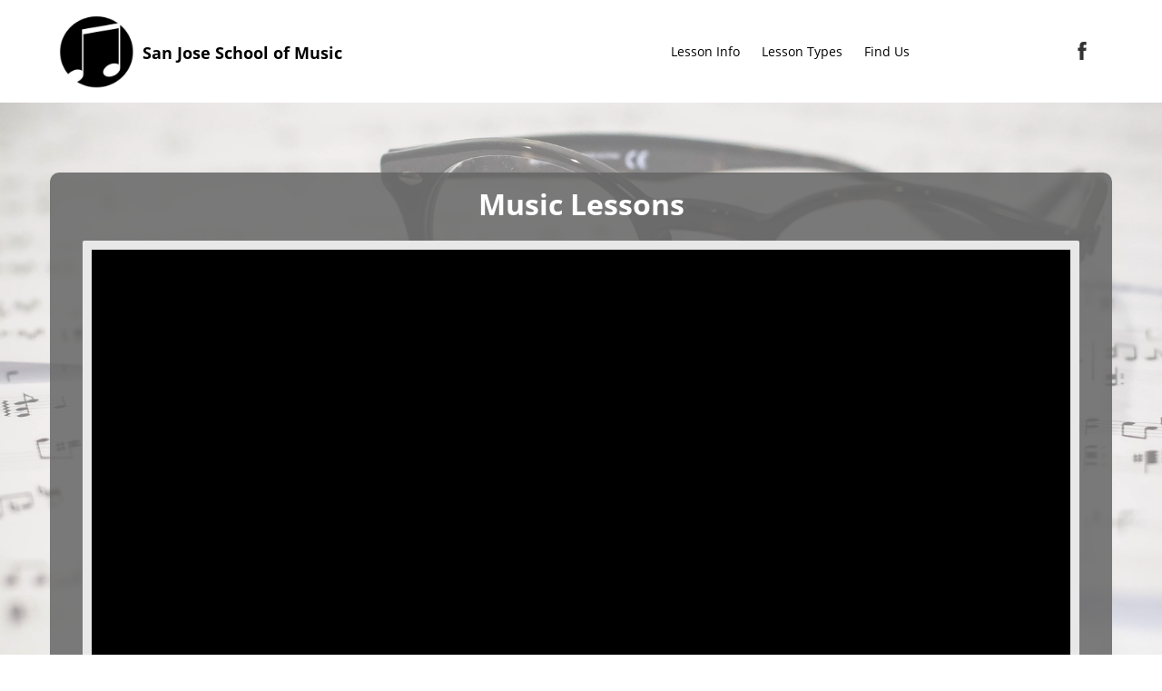

--- FILE ---
content_type: text/html; charset=UTF-8
request_url: https://sanjoseschoolofmusic.com/er34tyhh67
body_size: 32102
content:
<!DOCTYPE html>
<html lang="en">
<head>
	<title>San Jose School Of Music</title>
	<meta http-equiv="Content-Type" content="text/html; charset=utf-8" />
	<link rel="shortcut icon" href="https://my.funnelpages.com/user-data/funnel-fav-icon/5871.png?r=1368750">
	<meta name="description" content="">
	<meta name="format-detection" content="telephone=no">
	<meta name="viewport" content="width=device-width, initial-scale=1, maximum-scale=1, user-scalable=no">
	<meta http-equiv="X-UA-Compatible" content="IE=edge">
    <meta http-equiv="expires" content="86400"/>
            <link rel="canonical" href="https://sanjoseschoolofmusic.com/er34tyhh67">
            <script async src="//232890.tctm.co/t.js"></script><script async src="https://www.googletagmanager.com/gtag/js?id=UA-106339703-1"></script>
<script>
 window.dataLayer = window.dataLayer || [];
 function gtag(){dataLayer.push(arguments);}
 gtag('js', new Date());

 gtag('config', 'UA-106339703-1');
</script>  <!-- Global site tag (gtag.js) - Google Analytics -->
<script async src="https://www.googletagmanager.com/gtag/js?id=UA-160637801-1"></script>
<script>
  window.dataLayer = window.dataLayer || [];
  function gtag(){dataLayer.push(arguments);}
  gtag('js', new Date());

  gtag('config', 'UA-160637801-1');
</script><!-- TrafficFuel PowerPixel -->
<script src ="https://up.pixel.ad/assets/up.js?um=1"></script> <script type="text/javascript"> cntrUpTag.track('cntrData', 'f909901c1a3a57d5'); </script>
<!-- End of TrafficFuel PowerPixel --><meta name="google-site-verification" content="uiwQ14KxZnRSF5t1hMNcDEZpgfEwt8PmDT2S5MsFbqY" /><script>!function(){function e(){var e=((new Date).getTime(),document.createElement("script"));e.type="text/javascript",e.async=!0,e.setAttribute("embed-id","4dc99e92-b2cb-4740-8888-ce16d4588960"),e.src="https://embed.adabundle.com/embed-scripts/4dc99e92-b2cb-4740-8888-ce16d4588960";var t=document.getElementsByTagName("script")[0];t.parentNode.insertBefore(e,t)}var t=window;t.attachEvent?t.attachEvent("onload",e):t.addEventListener("load",e,!1)}();</script>    <!-- Open Graph Data -->
    <meta property="og:title" content="San Jose School of Music | Best Music Teachers in San Jose" />
    <meta property="og:url" content="https://sanjoseschoolofmusic.com/er34tyhh67" />
    <meta property="og:type" content="website" />
    <meta property="og:description" content="Experienced Music Teachers Capable Of Teaching All Levels
DELIVERING RESULTS We find the best music teachers in San Jose... So you don&#039;t have to!"/>
    <meta property="og:image" content="https://my.funnelpages.com//user-data/gallery/423/5f73a7756e11b.jpg" />
    <!-- Twitter Card -->
    <meta name="twitter:card" content="summary">
    <meta name="twitter:title" content="San Jose School of Music | Best Music Teachers in San Jose">
    <meta property="twitter:description" content="Experienced Music Teachers Capable Of Teaching All Levels
DELIVERING RESULTS We find the best music teachers in San Jose... So you don&#039;t have to!">
    <meta name="twitter:card" content="summary_large_image">
    <meta property="twitter:image:src" content="https://my.funnelpages.com//user-data/gallery/423/5f73a7756e11b.jpg">
    <meta property="twitter:image:width" content="1200">    <link href="/assets/vendor/css/dist-26623423D33.css" rel="stylesheet" type="text/css" />
<link href="/assets/css/funnels-public/mobile.css" rel="stylesheet" type="text/css" />
<link href="/assets/deploy/bd4d5896-2026-01-23-1340-1037837208.min.css" rel="stylesheet" type="text/css" />        
    <!-- intl-tel-input v25 (local) -->
    <link rel="stylesheet" href="https://my.funnelpages.com/assets-pb/libs/css/intlTelInput_v25.css?r=1.3588-1485">
    <script src="https://my.funnelpages.com/assets-pb/libs/js/intlTelInput_v25.min.js?r=1.3588-1485"></script>
</head>
<body  style='background-image: url("https://my.funnelpages.com/user-data/gallery/423/5dc234139b752.jpg?r=81363");'>
<div id="mainBlocksWrapper" class="mainBlocksWrapper template-content" style='background-color: rgba(255, 255, 255, 0.75);'>
	<section data-headers="true" class="section block-container top-section bSectionClass1" id="header-block-1" style="padding-top: 0px; padding-bottom: 0px;" data-defaultbg="none" data-textcolor="rgb(0, 0, 0)" data-id="4123359">
    <!-- just for the old gallery to work -->
<!-- end -->
	<div class="blockRowContainer" contenteditable="false">
		<div class="rowColParentWrapper" style="margin: 2px auto;" data-rowalign="center" data-textcolor="rgb(2, 105, 204)" contenteditable="false">
<!-- TOOLBOX CONTROLS START -->
			<div class="row" contenteditable="false">
				<div class="col-sm-4 ElementsColSortable nopaddinglr" contenteditable="false">
					<div class="droppableElementArea brandingElement elements-control" style="padding-right: 0px; padding-left: 0px; margin-top: 0px; margin-bottom: 0px;" data-brandingalign="left" data-id="7431358" contenteditable="false">
						<div class="elementWrapper alignLeft" contenteditable="false">
							<!-- logo image -->
							<div class="logo-image logo-image-control element" style="display: inline-block;" contenteditable="false">
								<img class="cropper-img img-responsive" data-ratio="1" alt="cropper" style="width: 83.25px;" data-imglink="" src="//my.funnelpages.com/user-data/gallery/423/90652-c9d43d8b08c2.jpeg?r=60259">
							</div>
							<!-- h5 for text branding option  -->
							<div class="headline-editor colorPicker h5 branding-text element responsiveFontWrapper cke_show_borders" contenteditable="false" style="min-width: 70px; display: inline-block; color: rgb(0, 0, 0);" aria-label="false" aria-multiline="true" aria-describedby="cke_220"><p style="font-size: 26px; color: rgb(0, 0, 0);" data-font-backup="26" contenteditable="false"><span style="color: rgb(0, 0, 0); font-size: 26px;" data-font-backup="26"><span style="font-size: 26px; color: rgb(0, 0, 0);" data-font-backup="26"><strong data-font-backup="26" style="font-size: 26px;"><span style="font-size: 18px; color: rgb(0, 0, 0);" data-font-backup="18">San Jose School of Music</span></strong></span></span></p></div>
							<!-- img for image branding option -->
							<div class="branding-logo-text hidden" contenteditable="false">
								<a href="">
									<img class="branding-img img-responsive" data-ratio="5" alt="" data-imglink="" src="/assets/images/agency-branding.png">
								</a>
							</div>
						</div>
						<div class="cover-overlay" contenteditable="false"></div>
					</div>
</div>
				<div class="col-sm-6 ElementsColSortable nopaddinglr" contenteditable="false">
					<div class="droppableElementArea instantBlockInner navElement elements-control NavigationElement" style="padding-top: 35px; margin-top: 0px; margin-bottom: 0px;" data-elementalign="center" data-id="3507248" contenteditable="false">
						<div class="elementWrapper" contenteditable="false">
							<div class="menuMainWrapper" contenteditable="false">
								<span class="colorPicker" style="color: rgb(0, 0, 0);">
									<nav class="navbar navbar-default">
										<div class="navbar-header" contenteditable="false">
											<button type="button" class="navbar-toggle collapsed" data-toggle="collapse" data-target=".header-navbar-collapse">
												<span class="sr-only" style="color: rgb(0, 0, 0);">Toggle navigation</span>
												<span class="icon-bar" style="color: rgb(0, 0, 0);"></span>
												<span class="icon-bar" style="color: rgb(0, 0, 0);"></span>
												<span class="icon-bar" style="color: rgb(0, 0, 0);"></span>
											</button>
										</div>
										<div class="nav-element navbar-collapse collapse header-navbar-collapse" contenteditable="false">
										<div class="header-menu-wrapper headline-editor colorPicker" style="color: rgb(0, 0, 0);" contenteditable="false">
											<ul class="menuContainer">
											                                   <li style="background:#fff;" class="element active" contenteditable="false">
<a style="color:#666" class="menuItem" data-linkaction="3" data-linksection="9532442" href="#.new9532442"><div contenteditable="false"> Lesson Info</div></a>
</li>  <li style="background:#fff;" class="element active" contenteditable="false">
<a style="color:#666" class="menuItem" data-linkaction="3" data-linksection="5622535" href="#.new5622535"><div contenteditable="false"> Lesson Types</div></a>
</li>  <li style="background:#fff;" class="element active" contenteditable="false">
<a style="color:#666" class="menuItem" data-linkaction="3" data-linksection="2274938" href="#.new2274938"><div contenteditable="false">  Find Us</div></a>
</li> </ul>
										</div>
									</div>
									</nav>
								</span>
							</div>
						</div>
					</div>
</div>
				<div class="col-sm-2 ElementsColSortable nopaddinglr" contenteditable="false">
					<div class="droppableElementArea socialElement elements-control" style="padding-top: 35px; margin-top: 0px; margin-bottom: 0px;" data-elementalign="right" data-id="6802535" contenteditable="false">
						<div class="elementWrapper" contenteditable="false">
							<div class="SocialWrapper" contenteditable="false">
								<ul>
									<li class="socialLink">
										<a class="fbmenuLink" href="https://www.facebook.com/SJSchoolofMusic/">
											<img class="fbIcon" src="//my.funnelpages.com/assets-pb/images/fb-icon.png">
											</a>
									</li>
									<li class="socialLink" style="display: none;">
										<a class="twmenuLink" href="#">
											<img class="twIcon" src="//my.funnelpages.com/assets-pb/images/tw-icon.png">
											</a>
									</li>
									<li class="socialLink" style="display: none;">
										<a class="gpmenuLink" href="#">
											<img class="gpIcon" src="//my.funnelpages.com/assets-pb/images/gp-icon.png">
											</a>
									</li>
									<li class="socialLink" style="display: none;">
										<a class="limenuLink" href="#">
											<img class="liIcon" src="//my.funnelpages.com/assets-pb/images/li-icon.png">
											</a>
									</li>
									<li class="socialLink" style="display:none;">
										<a class="pimenuLink" href="#">
											<img class="piIcon" src="//my.funnelpages.com/assets-pb/images/pi-icon.png">
											</a>
									</li>
									<li class="socialLink" style="display:none;">
										<a class="utmenuLink" href="#">
											<img class="ytIcon" src="//my.funnelpages.com/assets-pb/images/yt-icon.png">
											</a>
									</li>
									<li class="socialLink" style="display:none;">
										<a class="inmenuLink" href="#">
											<img class="inIcon" src="//my.funnelpages.com/assets-pb/images/in-icon.png">
											</a>
									</li>
								</ul>
							</div>
						</div>
						<div class="cover-overlay" contenteditable="false"></div>
					</div>
				</div>
			</div>
			<div class="cover-overlay" contenteditable="false"></div>
</div>
	</div>
	<div class="cover-overlay section-overlay" style="background: rgb(255, 255, 255);" contenteditable="false"></div>
</section><section class="section block-container empty-content bSectionClass2" style="padding-top: 50px; padding-bottom: 50px; background-attachment: fixed; background-position: center top; background-image: url(&quot;//my.funnelpages.com/user-data/gallery/423/5dc2351c679ec.jpg?r=85926&quot;);" data-defaultbg="none" data-padup="50" data-paddown="50" id="bSectionClass10432257" data-id="6224407" data-bgposition="2">
	<!-- just for the old gallery to work -->
	<!-- end -->
	<div class="blockRowContainer" contenteditable="false">
		<div class="rowColParentWrapper ui-droppable alignLeft Full-blockSize" data-rowalign="left" style="margin: 22px auto 21px 356.5px; padding: 9px 18px; border-color: rgb(0, 0, 0); border-width: 0px; border-radius: 10px; border-style: solid;" data-blocksize="Full" data-padup="9" data-paddown="9" data-bordercorner="10" data-bordersize="0" data-padlr="18" data-marginup="22" data-margindown="21" contenteditable="false">
			<!-- 1 row 1 col -->
			<div class="row" contenteditable="false">
				<div class="col-sm-12 ElementsColSortable nopaddinglr" contenteditable="false">
<div class="droppableElementArea elements-control" style="" data-textcolor="rgb(108, 11, 8)" data-id="1849038" contenteditable="false">
					<div class="elementWrapper" contenteditable="false">
						<div class="textElem colorPicker responsiveFontWrapper cke_show_borders" aria-label="false" contenteditable="false" style="color: rgb(108, 11, 8);" aria-multiline="true" aria-describedby="cke_262"><h2 style="font-size: 16px;" data-font-backup="16"><font color="#ffffff" data-font-backup="16" style="font-size: 16px;"><span style="font-size: 32px;" data-font-backup="32"><b data-font-backup="32" style="font-size: 32px;">Music Lessons</b></span></font></h2></div>
					</div>
				</div>
<div class="droppableElementArea vidElement  elements-control" data-id="6581506" style="" contenteditable="false">
	<div class="elementWrapper" contenteditable="false">
		<div class="elementVideoHolder" contenteditable="false">
			<div class="videoPlaceHolder grey" data-videotype="youtube" data-customwidth="0" data-skin="grey" data-vtype="youtube" data-vidurl="https://www.youtube.com/watch?v=nrVEPrwvnQA" data-autoplay="false" style="width: 100%;" contenteditable="false">
				<div class="embed-responsive embed-responsive-16by9" contenteditable="false">
					<iframe class="embed-responsive-item" src="https://www.youtube.com/embed/nrVEPrwvnQA?rel=0"></iframe>
					<div style="display:none;" class="customEmbedCode" contenteditable="false"></div>
				</div>
			</div>
		</div>
	</div>
	<div class="cover-overlay" contenteditable="false"></div>
<span data-videlementid="89163" style="display:none;"></span><span data-videlementid="140686" style="display:none;"></span>
</div>
<div class="droppableElementArea btnElement  elements-control" style="padding-left: 15px; padding-right: 15px;" data-btnbackgroundcolor="rgb(255, 153, 0)" data-actiontype="0" data-parent="0" data-name="click to call main top (music lessons)" data-href="#5c6dc09399f9d" data-hrefvalue="5c6dc09399f9d" data-id="7245611" data-optinactiontype="5" contenteditable="false">
					<div class="elementWrapper" contenteditable="false">
						<div class="btnControls radius8px" data-btnbackgroundcolor="rgb(255, 153, 0)" style="background: linear-gradient(rgb(255, 153, 0) 0%, rgb(204, 122, 0) 100%); box-shadow: rgb(179, 107, 0) 0px 3px 0px 0px; border-radius: 5px;" contenteditable="false">
							<p class="headline-editor responsiveFontWrapper cke_show_borders" tabindex="0" aria-label="false" contenteditable="false" aria-multiline="true" aria-describedby="cke_694"><span style="font-size: 28px;" data-font-backup="28"><b data-font-backup="28" style="font-size: 28px;">CONTACT US TODAY</b></span></p>
						</div>
					</div>
					<div class="cover-overlay" style="border-radius: 10px;" contenteditable="false"></div>
					<span class="buttonControlId" data-button-id="2" style="display:none;"></span><div class="buttonModalsSettingsHolder" style="display:none;" data-id="old-config-6691942983" contenteditable="false">{"name":"click to call main top (music lessons)","action_type":"0","optin_action_type":"5","form_redirect_type":"0","form_redirect_funnel_url":"5c6dc093a2a8a","form_redirect_custom_url":"","order_form_settings":{"containers":[{"id":"personal-info-wrapper","visible":true,"label":{"id":"of-personal-title","visible":true},"fields":[{"id":"of-full-name","setting":false,"placeholder":"Full Name"},{"id":"of-field-email","setting":false,"placeholder":"Email Address"},{"id":"of-phone-number","setting":true,"visible":false,"require":true,"placeholder":"Enter Your Mobile Phone","additional":{"sms_permission":0}},{"id":"of-gdpr-optin-approval","label":"I Accept To Receive Additional Info","placeholder":"","icon":"fa-mobile","required":0,"visible":0,"system":1,"additional":{"gdpr_optin_approval":"1"}}]},{"id":"shipping-information-wrapper","visible":false,"label":{"id":"of-shipping-title","visible":true},"fields":[{"id":"of-shipping-address","setting":false,"placeholder":"Address"},{"id":"of-shipping-city","setting":false,"placeholder":"City"},{"id":"of-shipping-state","setting":false,"placeholder":"State"},{"id":"of-shipping-zipcode","setting":false,"placeholder":"Postal Code"}]},{"id":"credit-card-wrapper","visible":true,"label":{"id":"of-ccard-title","visible":true},"fields":[{"id":"of-ccard-number","setting":false,"placeholder":"Credit Card Number"},{"id":"of-ccard-cvc","setting":false,"placeholder":"CVC"}]},{"id":"profit-bump-wrapper","visible":true,"otoBgColor":"rgba(219,229,239,1)","otoBorderColor":"rgba(38,71,102,1)","otoTitleBgColor":"rgba(45,78,108,1)","otoArrowsColor":"rgba(255,177,58,1)","fields":[]},{"id":"order-summary-wrapper","visible":true,"orderDynamicBgColor":"rgba(242,242,242,1)","orderDynamicTexColor":"rgba(51,51,51,1)","fields":[]}]},"optin_type":{"fields":[{"name":"first_name","label":"First Name","placeholder":"Enter Your Full Name","icon":"fa-user","required":0,"visible":1,"system":1,"additional":{}},{"name":"last_name","label":"Last Name","placeholder":"Enter Your Full Name","icon":"fa-user","required":0,"visible":1,"system":1,"additional":{}},{"name":"email","label":"Email","placeholder":"Enter Your Email","icon":"fa-envelope","required":1,"visible":1,"system":1,"additional":{}},{"name":"mobile_phone","label":"Mobile Phone","placeholder":"Enter Your Mobile Phone","icon":"fa-mobile","required":1,"visible":1,"system":1,"additional":{"sms_permission":0}},{"name":"captcha","label":"Captcha","placeholder":"","icon":"","required":1,"visible":0,"system":1,"additional":{}},{"name":"gdpr_optin_approval","label":"SSBBY2NlcHQgVG8gUmVjZWl2ZSBBZGRpdGlvbmFsIEluZm8=","placeholder":"","icon":"fa-mobile","required":0,"visible":1,"system":1,"additional":{"gdpr_optin_approval":"1"}}],"customFields":[],"design":{"form_background_color":"rgb(245, 245, 245)","field_stroke":{"size":"1","color":"rgb(220, 220, 220)"},"field_icons":1,"button_color":"rgb(255, 153, 0)","button_stroke":{"size":"0","color":"rgba(255, 255, 255, 0.2)"}}},"redirect_type":{"url":"","target":0},"next_step":{"value":"5c6dc093a2a8a"},"click_to_email":{"value":""},"click_to_call":{"value":""},"jump_to_block":{},"content":{"header_text":"QXJlIHlvdSByZWFkeSB0byBnZXQgc3RhcnRlZCB3aXRoIHlvdXIgbXVzaWMgbGVzc29ucz8=","content_text":"[base64]","button_text":"PHN0cm9uZz5TVUJNSVQgSU5GT1JNQVRJT048L3N0cm9uZz4=","spam_text":"PHNwYW4gc3R5bGU9ImxpbmUtaGVpZ2h0OjEuMmVtOyI+V2UgaGF0ZSBTUEFNIGFuZCBwcm9taXNlIHRvIGtlZXAgeW91ciBlbWFpbCBhZGRyZXNzIHNhZmU8L3NwYW4+","sms_text":"UmVjZWl2ZSBTTVMgVGV4dCBVcGRhdGVzIC0gPHNwYW4+b3B0aW9uYWw8L3NwYW4+","sms_text2":"SSBBY2NlcHQgVG8gUmVjZWl2ZSBBZGRpdGlvbmFsIEluZm8="},"email_confirmation":{"enable":1,"subject":"U2FuIEpvc2UgU2Nob29sIG9mIE11c2ljIC0gQ29uZmlybWF0aW9u","message":"[base64]"},"integrations":{"name":"click to call main top (music lessons)"},"automation_enable":0}</div>
</div>
				</div>
			</div>
			<div class="cover-overlay" style="background: rgba(102, 102, 102, 0.85); border-radius: 10px;" contenteditable="false"></div>
</div>
</div>
	<div class="cover-overlay" style="background: rgba(255, 255, 255, 0.5);" contenteditable="false"></div>
</section><section class="section block-container empty-content bSectionClass2" style="background-attachment: fixed; background-position: center top;" data-id="9532442" id="bSectionClass3" data-defaultbg="none" data-bgposition="2">
		<!-- just for the old gallery to work -->
<!-- end -->
		<div class="blockRowContainer" contenteditable="false">
		<div class="rowColParentWrapper" data-rowalign="center" style="margin-right: auto; margin-left: auto;" contenteditable="false">
	<!-- 1 row 1 col -->
	<div class="row" style="display: flex;" contenteditable="false">
		<div class="col-sm-12 ElementsColSortable nopaddinglr" contenteditable="false">
<div class="droppableElementArea elements-control" style="" data-id="3402707" contenteditable="false">
	<div class="elementWrapper" contenteditable="false">
		<div class="textElem colorPicker responsiveFontWrapper cke_show_borders" contenteditable="false" aria-label="false" aria-multiline="true" aria-describedby="cke_304"><div style="text-align: left; font-size: 18px;" data-font-backup="18" contenteditable="false"><h2 style="font-size: 16px;" data-font-backup="16"><span style="font-size:16px;" data-font-backup="16"><span style="line-height: 1.2em; font-size: 16px;" data-font-backup="16"><strong data-font-backup="16" style="font-size: 16px;">What We Believe </strong></span></span></h2><br><div style="font-size: 18px;" data-font-backup="18" contenteditable="false"><span style="line-height: 1.2em; font-size: 18px;" data-font-backup="18">We believe that the best way to learn music is with one-on-one, private instruction. Each lesson is tailored individually, for the way the student learns best. We take into account age, experience, personality, and learning style. We teach ages 5 - adult! It's never "too late" to learn how to play music. </span></div><div style="font-size: 18px;" data-font-backup="18" contenteditable="false"><br></div><h2 style="font-size: 16px;" data-font-backup="16"><span style="line-height: 1.2em; font-size: 16px;" data-font-backup="16"><strong data-font-backup="16" style="font-size: 16px;">One-on-one attention </strong></span><br style="font-size: 16px;" data-font-backup="16"><br></h2><div style="font-size: 18px;" data-font-backup="18" contenteditable="false"><span style="line-height: 1.2em; font-size: 18px;" data-font-backup="18">Students in private lessons are able to learn the type of music they personally are most interested in. Our teachers can focus 100% of their attention on that one student to ensure that hand positioning, posture or the understanding of a particular concept are correct. If a student has a particular difficulty in one area, the teacher can work on it without hampering the progress of a class of students and alternatively, if a student is excelling in one area, the teacher can move on. We offer 30 minute and 1 hour lessons. </span></div><div style="font-size: 18px;" data-font-backup="18" contenteditable="false"><br></div><div style="font-size: 18px;" data-font-backup="18" contenteditable="false"><span style="line-height: 1.2em; font-size: 18px;" data-font-backup="18">Our school is equipped to offer music lessons for students of all ages and abilities, from beginners to very advanced students. We offer every style of lessons from classical to jazz and pop. ​ </span><br style="font-size: 18px;" data-font-backup="18"><br style="font-size: 18px;" data-font-backup="18"><br style="font-size: 18px;" data-font-backup="18"><br></div><h1 style="font-size: 16px;" data-font-backup="16"><span style="line-height: 1.2em; font-size: 16px;" data-font-backup="16"><span style="font-size:30px;" data-font-backup="30"><strong data-font-backup="30" style="font-size: 30px;">FREQUENTLY ASKED QUESTIONS </strong></span></span></h1><div style="font-size: 18px;" data-font-backup="18" contenteditable="false"><br></div><div style="font-size: 18px;" data-font-backup="18" contenteditable="false"><br style="font-size: 18px;" data-font-backup="18"><span style="line-height: 1.2em; font-size: 18px;" data-font-backup="18"><strong data-font-backup="18" style="font-size: 18px;">WHAT WILL I LEARN IN MUSIC LESSONS? </strong></span><br style="font-size: 18px;" data-font-backup="18"><br></div><div style="font-size: 18px;" data-font-backup="18" contenteditable="false"><span style="line-height: 1.2em; font-size: 18px;" data-font-backup="18">Our teachers understand that every student is an individual, with personal musical needs and goals. We make it a priority to tailor how we teach and what we teach to your individual needs. </span></div><div style="font-size: 18px;" data-font-backup="18" contenteditable="false"><br></div><div style="font-size: 18px;" data-font-backup="18" contenteditable="false"><span style="line-height: 1.2em; font-size: 18px;" data-font-backup="18">If you enroll here for lessons, your teacher will ask you about your favorite type of music, and set goals to help accomplish whatever musical aspirations you have for yourself or your child. Together, you will develop a plan to achieve your goals! We love beginners, so even if you don't know where to begin, we can help! </span></div><div style="font-size: 18px;" data-font-backup="18" contenteditable="false"><br></div><div style="font-size: 18px;" data-font-backup="18" contenteditable="false"><span style="line-height: 1.2em; font-size: 18px;" data-font-backup="18"><strong data-font-backup="18" style="font-size: 18px;">WHAT STYLES OF MUSIC CAN I LEARN? </strong></span><br style="font-size: 18px;" data-font-backup="18"><br></div><div style="font-size: 18px;" data-font-backup="18" contenteditable="false"><span style="line-height: 1.2em; font-size: 18px;" data-font-backup="18">We teach all styles from rock, pop, jazz, country, worship, blues and classical. We combine the important fundamentals with the music YOU want to play. With all of the teachers at San Jose School of Music, you are sure to find the best match for YOU. </span></div><div style="font-size: 18px;" data-font-backup="18" contenteditable="false"><br></div><div style="font-size: 18px;" data-font-backup="18" contenteditable="false"><span style="line-height: 1.2em; font-size: 18px;" data-font-backup="18"><strong data-font-backup="18" style="font-size: 18px;">ARE YOUR INSTRUCTORS QUALIFIED? </strong></span><br style="font-size: 18px;" data-font-backup="18"><br></div><div style="font-size: 18px;" data-font-backup="18" contenteditable="false"><span style="line-height: 1.2em; font-size: 18px;" data-font-backup="18">Our instructors are highly qualified, all have teaching experience, and most importantly, they have a passion for teaching. Being a musician doesn't automatically make you a teacher--that's why we search for those who are best qualified for mentoring our music students! </span></div><div style="font-size: 18px;" data-font-backup="18" contenteditable="false"><br></div><div style="font-size: 18px;" data-font-backup="18" contenteditable="false"><span style="line-height: 1.2em; font-size: 18px;" data-font-backup="18">We search the entire San Jose area for the top teachers, who embody the high values at San Jose School of Music. Most importantly, our instructors strive to relate their teaching to each individual student's learning style. Many of our instructors have gone on performance tours of the USA and Europe and have years of professional performance and teaching experience. In addition to their teaching credentials, our teachers have warm personalities, are extremely friendly, and strive to get to know each student and their parent on a personal level. We search high and low for the BEST teachers, so you don't have to! </span></div><div style="font-size: 18px;" data-font-backup="18" contenteditable="false"><br></div><div style="font-size: 18px;" data-font-backup="18" contenteditable="false"><span style="line-height: 1.2em; font-size: 18px;" data-font-backup="18"><strong data-font-backup="18" style="font-size: 18px;">HOW LONG DOES IT TAKE TO LEARN AN INSTRUMENT? </strong></span><br style="font-size: 18px;" data-font-backup="18"><br></div><div style="font-size: 18px;" data-font-backup="18" contenteditable="false"><span style="line-height: 1.2em; font-size: 18px;" data-font-backup="18">There is no set answer of how long it takes to learn an instrument. With regular practice, a basic level of playing can be accomplished in a few months. Most of our students take lessons on a long term basis because they want to be constantly improving and they find the lessons enjoyable. </span></div><div style="font-size: 18px;" data-font-backup="18" contenteditable="false"><br></div><div style="font-size: 18px;" data-font-backup="18" contenteditable="false"><span style="line-height: 1.2em; font-size: 18px;" data-font-backup="18"><strong data-font-backup="18" style="font-size: 18px;">I DON’T HAVE ANY MUSICAL BACKGROUND OR ABILITY. CAN I STILL HELP MY CHILD PRACTICE?</strong></span><br style="font-size: 18px;" data-font-backup="18"><br></div><div style="font-size: 18px;" data-font-backup="18" contenteditable="false"><span style="line-height: 1.2em; font-size: 18px;" data-font-backup="18">Yes. Even if you don't have a musical background you can ask the teacher for advice on how to help your child practice. By simply monitoring that they are doing exercises a certain number of times per day the student will progress. Parents will occasionally sit in on their child's music lesson to get an idea of the proper way a song should sound or how the student should be positioning their hands. </span></div><div style="font-size: 18px;" data-font-backup="18" contenteditable="false"><br></div><div style="font-size: 18px;" data-font-backup="18" contenteditable="false"><span style="line-height: 1.5em; font-size: 18px;" data-font-backup="18"><strong data-font-backup="18" style="font-size: 18px;">Rates:</strong>&nbsp;$42.50 per 30 minute private lesson held once a week. </span></div><div style="font-size: 18px;" data-font-backup="18" contenteditable="false"><br></div><div style="font-size: 18px;" data-font-backup="18" contenteditable="false"><span style="line-height: 1.5em; font-size: 18px;" data-font-backup="18">All Lessons are held once a week, at the same day and time. </span></div><div style="font-size: 18px;" data-font-backup="18" contenteditable="false"><span style="line-height: 1.5em; font-size: 18px;" data-font-backup="18">There is a one-time registration fee of $35.00 per student. </span></div><div style="font-size: 18px;" data-font-backup="18" contenteditable="false"><span style="line-height: 1.5em; font-size: 18px;" data-font-backup="18">All fees must be paid by pre-authorized debit or credit cards.</span></div></div></div>
	</div>
</div>
		</div>
	</div>
	<div class="cover-overlay" contenteditable="false"></div>
</div>
</div>
		<div class="cover-overlay" contenteditable="false"></div>
	</section><section class="section block-container empty-content bSectionClass3" style="" data-id="4436024" id="bSectionClass4" data-defaultbg="none">
		<!-- just for the old gallery to work -->
<!-- end -->
		<div class="blockRowContainer" contenteditable="false">
		<div class="rowColParentWrapper Full-blockSize" data-rowalign="center" style="margin-right: auto; margin-left: auto;" data-blocksize="Full" contenteditable="false">
	<!-- 1 row 1 col -->
	<div class="row" contenteditable="false">
		<div class="col-sm-12 ElementsColSortable nopaddinglr" contenteditable="false">
			<div class="droppableElementArea elements-control" data-id="6199761" style="position: relative; opacity: 1; left: 0px; top: 0px;" contenteditable="false">
	<div class="elementWrapper" contenteditable="false">
		<div class="h2 headline-editor colorPicker responsiveFontWrapper cke_show_borders" contenteditable="false" aria-label="false" aria-multiline="true" aria-describedby="cke_341"><div style="text-align: left; font-size: 30px;" class="" data-font-backup="30" contenteditable="false"><span style="color: rgb(255, 255, 255); font-size: 30px;" class="" data-font-backup="30"><b data-font-backup="30" style="font-size: 30px;">It's easy to take the next step!</b></span></div></div>
	</div>
	<div class="cover-overlay" contenteditable="false"></div>
</div>
<div class="droppableElementArea elements-control" data-id="10784910" style="position: relative; opacity: 1; left: 0px; top: 0px;" data-textcolor="rgb(255, 255, 255)" contenteditable="false">
	<div class="elementWrapper" contenteditable="false">
		<div class="textElem colorPicker responsiveFontWrapper cke_show_borders" contenteditable="false" aria-label="false" style="color: rgb(255, 255, 255);" aria-multiline="true" aria-describedby="cke_383"><p style="text-align: left; font-size: 18px;" class="" data-font-backup="18" contenteditable="false"><span style="line-height: 2em; font-size: 18px;" data-font-backup="18"><span style="font-size:24px;" data-font-backup="24">Music lessons are first come, first served So contact us today to arrange your first lesson!<br style="font-size: 24px;" data-font-backup="24">Call us at<span style="color: rgb(255, 255, 255); font-size: 24px;" data-font-backup="24"> </span><a data-cke-saved-href="tel:408-286-8828" href="tel:408-286-8828" data-font-backup="24" style="font-size: 24px;" data-element-id="custom_link_8172378971"><span style="color: rgb(255, 255, 255); font-size: 24px;" data-font-backup="24"><u data-font-backup="24" style="font-size: 24px;"><strong data-font-backup="24" style="font-size: 24px;">408-286-8828</strong></u></span></a></span></span></p></div>
	</div>
</div>
		</div>
	</div>
	<div class="cover-overlay" style="background: rgba(9, 24, 48, 0);" contenteditable="false"></div>
</div>
</div>
		<div class="cover-overlay" style="background: rgb(0, 85, 162);" contenteditable="false"></div>
	</section><section class="section block-container empty-content bSectionClass3" style="" id="bSectionClass4" data-id="5622535">
		<!-- just for the old gallery to work -->
<!-- end -->
		<div class="blockRowContainer" contenteditable="false">
		<div class="rowColParentWrapper" contenteditable="false">
	<!-- 1 row 1 col -->
	<div class="row" contenteditable="false">
		<div class="col-sm-12 ElementsColSortable nopaddinglr" contenteditable="false">
			<div class="droppableElementArea elements-control" style="position: relative; opacity: 1; left: 0px; top: 0px;" data-id="7602056" data-name="undefined(1)" contenteditable="false">
	<div class="elementWrapper" contenteditable="false">
		<div class="textElem colorPicker responsiveFontWrapper cke_show_borders" contenteditable="false" aria-label="false" aria-multiline="true" aria-describedby="cke_425"><div style="text-align: left; font-size: 18px;" class="" data-font-backup="18" contenteditable="false"><h2 style="font-size: 16px;" class="" data-font-backup="16"><strong data-font-backup="16" style="font-size: 16px;"><span style="line-height: 1.2em; font-size: 18px;" data-font-backup="18">PIANO LESSONS </span></strong></h2><div style="font-size: 18px;" data-font-backup="18" contenteditable="false"><br style="font-size: 18px;" data-font-backup="18"><span style="line-height: 1.2em; font-size: 18px;" data-font-backup="18">Our piano teachers teach a variety of styles from classical to popular music. Whether you want to learn a classical sonatina, rock chords, or popular sheet music, our teachers are happy to help you become the pianist you want to be. Our piano faculty will show you the fundamentals of sight reading, technique and theory, but they will also incorporate your favorite songs into your lessons. Our piano teachers have warm personalities and enjoy sharing their love for the piano with you. </span></div><div style="font-size: 18px;" data-font-backup="18" contenteditable="false"><br></div><div style="font-size: 18px;" data-font-backup="18" contenteditable="false"><span style="line-height: 1.2em; font-size: 18px;" data-font-backup="18">It is ideal if you do have a piano at home, but you can start lessons with our piano teachers by using an electric keyboard to practice on. Most of our students rent or buy small electric keyboards practice on at home. We recommend a keyboard that has regular sized keys and a touch sensitive response. A touch sensitive keyboard means if you press a key harder it will play louder and if you press a key softer it will play quieter. </span></div><div style="font-size: 18px;" data-font-backup="18" contenteditable="false"><br style="font-size: 18px;" data-font-backup="18"><span style="line-height: 1.2em; font-size: 18px;" data-font-backup="18"><strong data-font-backup="18" style="font-size: 18px;">GUITAR, BASS, MANDOLIN, UKULELE, BANJO LESSONS </strong></span></div><div style="font-size: 18px;" data-font-backup="18" contenteditable="false"><br style="font-size: 18px;" data-font-backup="18"><span style="line-height: 1.2em; font-size: 18px;" data-font-backup="18">Our guitar teachers teach rock, blues, metal, country and classical guitar lessons on electric and acoustic guitars. Beginner students can expect to work on chords, simple songs and melodies, sight reading, and theory. We balance musicianship and fun by making sure that each lesson you are challenged with a new technical or theory concept, but always end with something fun such as your favorite riff or song. We use a variety of guitar method books to accomplish this and encourage students to bring CDs or their iPod to their lesson to learn their favorite tunes. Our teachers can even help you with guitar repair: such as the set up of your guitar or replacing your strings! </span></div><div style="font-size: 18px;" data-font-backup="18" contenteditable="false"><br style="font-size: 18px;" data-font-backup="18"><span style="line-height: 1.2em; font-size: 18px;" data-font-backup="18"><strong data-font-backup="18" style="font-size: 18px;">VOICE LESSONS </strong></span></div><div style="font-size: 18px;" data-font-backup="18" contenteditable="false"><br style="font-size: 18px;" data-font-backup="18"><span style="line-height: 1.2em; font-size: 18px;" data-font-backup="18">Our private voice teachers primarily focus on popular music and musical theatre songs. If you have always wanted to be a better rock, pop, country, jazz, gospel, theatre, or R&amp;B singer, then we have the right voice teachers for you! Voice students spend time each week doing physical exercises to improve their vocal range, ear training, breath control, vibrato, tone production, enunciation and more. All voice students set goals with their teacher to work on sounding like their favorite recording artists, preparing for a theatre audition, or if they prefer, to develop their own unique voice. ​ </span></div><div style="font-size: 18px;" data-font-backup="18" contenteditable="false"><br style="font-size: 18px;" data-font-backup="18"><span style="line-height: 1.2em; font-size: 18px;" data-font-backup="18"><strong data-font-backup="18" style="font-size: 18px;">DRUM LESSONS </strong></span></div><div style="font-size: 18px;" data-font-backup="18" contenteditable="false"><br style="font-size: 18px;" data-font-backup="18"><span style="line-height: 1.2em; font-size: 18px;" data-font-backup="18">Our drum instructors will teach rock, metal, jazz, funk, blues and many other styles. Drum language can be complex and our instructors will challenge any drummer with a wide variety of technical exercises designed to improve your speed and comfort. All drummers may bring in their favorite drum parts to learn in their lessons and theory is encouraged. You do not have to purchase a drum kit to take lessons. Beginning students can learn with a drum pad and sticks for about $40.00. Students use our drum set at their lessons and do not have to bring anything except their drum sticks and a notebook. We also offer Percussion Lessons, which is a wonderful addition to any school band program, rock band, or worship band. </span><br style="font-size: 18px;" data-font-backup="18"><br></div><div style="font-size: 18px;" data-font-backup="18" contenteditable="false"><span style="line-height: 1.2em; font-size: 18px;" data-font-backup="18"><strong data-font-backup="18" style="font-size: 18px;">VIOLIN and VIOLA and CELLO LESSONS </strong></span><br style="font-size: 18px;" data-font-backup="18"><br></div><div style="font-size: 18px;" data-font-backup="18" contenteditable="false"><span style="line-height: 1.2em; font-size: 18px;" data-font-backup="18">Our string instructors will teach all styles of music, from learning to play by ear to reading music. If you want to play classical music or the fiddle, we have a teacher for you. Students can be as young as 5 years old, or younger with the teacher's approval. Our students love learning the fundamentals, as well as incorporating your favorite songs into their lessons. Our violin teachers have friendly personalities and love working with children and teens and adults! </span></div><div style="font-size: 18px;" data-font-backup="18" contenteditable="false"><br></div><div style="font-size: 18px;" data-font-backup="18" contenteditable="false"><br style="font-size: 18px;" data-font-backup="18"><span style="line-height: 1.2em; font-size: 18px;" data-font-backup="18">​<strong data-font-backup="18" style="font-size: 18px;">Rates:</strong> $42.50 per 30 minute private lesson held once a week. </span></div><div style="font-size: 18px;" data-font-backup="18" contenteditable="false"><br></div><div style="font-size: 18px;" data-font-backup="18" contenteditable="false"><span style="line-height: 1.2em; font-size: 18px;" data-font-backup="18">All Lessons are held once a week, at the same day and time. </span></div><div style="font-size: 18px;" data-font-backup="18" contenteditable="false"><span style="line-height: 1.2em; font-size: 18px;" data-font-backup="18">There is a one-time registration fee of $35.00 per student. </span></div><div style="font-size: 18px;" data-font-backup="18" contenteditable="false"><span style="line-height: 1.2em; font-size: 18px;" data-font-backup="18">All fees must be paid by pre-authorized debit or credit cards.</span></div></div></div>
	</div>
</div>
		</div>
	</div>
	<div class="cover-overlay" contenteditable="false"></div>
</div>
<div class="rowColParentWrapper" contenteditable="false">
	<!-- 1 row 2 col -->
	<div class="row" contenteditable="false">
		<div class="col-sm-6 ElementsColSortable nopaddinglr" contenteditable="false">
			<div class="droppableElementArea btnElement  elements-control" style="position: relative; opacity: 1; left: 0px; top: 0px;" data-actiontype="4" data-href="#4123359" data-hrefvalue="4123359" data-parent="0" data-btnbackgroundcolor="rgb(28, 109, 188)" data-name="Back to Top (music lessons)" data-id="8021603" contenteditable="false">
	<div class="elementWrapper" contenteditable="false">
		<div class="btnControls" style="border-radius: 20px; background: linear-gradient(rgb(28, 109, 188) 0%, rgb(22, 87, 150) 100%); box-shadow: rgb(20, 76, 132) 0px 3px 0px 0px;" data-btnbackgroundcolor="rgb(28, 109, 188)" contenteditable="false">
			<p class="headline-editor responsiveFontWrapper cke_show_borders" contenteditable="false" tabindex="0" aria-label="false" aria-multiline="true" aria-describedby="cke_726"><span style="line-height: 1em; font-size: 30px;" data-font-backup="30"><strong data-font-backup="30" style="font-size: 30px;">BACK TO TOP</strong></span></p>
		</div>
	</div>
	<div class="cover-overlay" contenteditable="false"></div>
<span class="buttonControlId" data-button-id="1" style="display:none;"></span><span class="buttonControlId" data-button-id="1" style="display:none;"></span><div class="buttonModalsSettingsHolder" style="display:none;" data-id="popup-config-8300871209" contenteditable="false">{"name":"Back to Top (music lessons)","action_type":"4","optin_action_type":"5","form_redirect_type":"4","form_redirect_funnel_url":"5c6dc09399f9d","form_redirect_custom_url":"","order_form_settings":{"containers":[{"id":"personal-info-wrapper","visible":true,"label":{"id":"of-personal-title","visible":true},"fields":[{"id":"of-full-name","setting":false,"placeholder":"Full Name"},{"id":"of-field-email","setting":false,"placeholder":"Email Address"},{"id":"of-phone-number","setting":true,"visible":false,"require":true,"placeholder":"Enter Your Mobile Phone","additional":{"sms_permission":0}},{"id":"of-gdpr-optin-approval","label":"I Accept To Receive Additional Info","placeholder":"","icon":"fa-mobile","required":0,"visible":0,"system":1,"additional":{"gdpr_optin_approval":"1"}}]},{"id":"shipping-information-wrapper","visible":false,"label":{"id":"of-shipping-title","visible":true},"fields":[{"id":"of-shipping-address","setting":false,"placeholder":"Address"},{"id":"of-shipping-city","setting":false,"placeholder":"City"},{"id":"of-shipping-state","setting":false,"placeholder":"State"},{"id":"of-shipping-zipcode","setting":false,"placeholder":"Postal Code"}]},{"id":"credit-card-wrapper","visible":true,"label":{"id":"of-ccard-title","visible":true},"fields":[{"id":"of-ccard-number","setting":false,"placeholder":"Credit Card Number"},{"id":"of-ccard-cvc","setting":false,"placeholder":"CVC"}]},{"id":"profit-bump-wrapper","visible":true,"otoBgColor":"rgba(219,229,239,1)","otoBorderColor":"rgba(38,71,102,1)","otoTitleBgColor":"rgba(45,78,108,1)","otoArrowsColor":"rgba(255,177,58,1)","fields":[]},{"id":"order-summary-wrapper","visible":true,"orderDynamicBgColor":"rgba(242,242,242,1)","orderDynamicTexColor":"rgba(51,51,51,1)","fields":[]}]},"optin_type":{"fields":[{"name":"first_name","label":"First Name","placeholder":"Enter Your Full Name","icon":"fa-user","required":1,"visible":1,"system":1,"additional":{}},{"name":"last_name","label":"Last Name","placeholder":"Enter Your Full Name","icon":"fa-user","required":1,"visible":1,"system":1,"additional":{}},{"name":"email","label":"Email","placeholder":"Enter Your Email","icon":"fa-envelope","required":1,"visible":1,"system":1,"additional":{}},{"name":"mobile_phone","label":"Mobile Phone","placeholder":"Enter Your Mobile Phone","icon":"fa-mobile","required":0,"visible":0,"system":1,"additional":{"sms_permission":0}},{"name":"captcha","label":"Captcha","placeholder":"","icon":"","required":1,"visible":1,"system":1,"additional":{}},{"name":"gdpr_optin_approval","label":"SSBBY2NlcHQgVG8gUmVjZWl2ZSBBZGRpdGlvbmFsIEluZm8=","placeholder":"","icon":"fa-mobile","required":0,"visible":1,"system":1,"additional":{"gdpr_optin_approval":"1"}}],"customFields":[],"design":{"form_background_color":"rgb(245, 245, 245)","field_stroke":{"size":"1","color":"rgb(220, 220, 220)"},"field_icons":1,"button_color":"rgb(255, 158, 0)","button_stroke":{"size":"0","color":"rgba(255, 255, 255, 0.2)"}}},"redirect_type":{"url":"","target":0},"next_step":{"value":"5c6dc09399f9d"},"click_to_email":{"value":""},"click_to_call":{"value":""},"jump_to_block":{"value":"4123359"},"content":{"header_text":"PHNwYW4gc3R5bGU9ImZvbnQtc2l6ZToyNHB4OyBmb250LWZhbWlseTonb3BlbiBzYW5zJzsiPjxzcGFuIHN0eWxlPSJsaW5lLWhlaWdodDoxLjRlbTsiPldyaXRlIEFuIEVuZ2FnaW5nIFF1ZXN0aW9uIFJpZ2h0IEhlcmU/PC9zcGFuPjwvc3Bhbj4=","content_text":"[base64]","button_text":"dW5kZWZpbmVk","spam_text":"PHNwYW4gc3R5bGU9ImxpbmUtaGVpZ2h0OjEuMmVtOyI+V2UgaGF0ZSBTUEFNIGFuZCBwcm9taXNlIHRvIGtlZXAgeW91ciBlbWFpbCBhZGRyZXNzIHNhZmU8L3NwYW4+","sms_text":"UmVjZWl2ZSBTTVMgVGV4dCBVcGRhdGVzIC0gPHNwYW4+b3B0aW9uYWw8L3NwYW4+","sms_text2":"SSBBY2NlcHQgVG8gUmVjZWl2ZSBBZGRpdGlvbmFsIEluZm8="},"email_confirmation":{"enable":1,"subject":"","message":""},"integrations":{"name":"Form Optin Conversion"},"automation_enable":0,"thank_you":{"type":"popup","redirect_url":"","popup_options":{"background_color":"#ffffff","headline_visible":1,"icon_visible":1,"icon_url":"//my.funnelpages.com/assets-pb/images/thankyou-popup-icon.png","subheadline_visible":1,"button_visible":1,"button_color":"#ffa800","headline_text":"PHNwYW4gc3R5bGU9ImxpbmUtaGVpZ2h0OjEuNGVtOyI+VGhhbmsgWW91IEZvciBDb250YWN0aW5nIFVzPC9zcGFuPg==","subeadline_text":"PHNwYW4gc3R5bGU9ImxpbmUtaGVpZ2h0OjEuNGVtOyI+UGxlYXNlIENoZWNrIFlvdXIgRW1haWw8YnIgLz5XZSBXaWxsIEJlIEZvbGxvd2luZyBVcCBTaG9ydGx5PC9zcGFuPg==","button_text":"Q2xvc2U="}}}</div>
</div>
</div>
		<div class="col-sm-6 ElementsColSortable nopaddinglr" contenteditable="false">
			<div class="droppableElementArea btnElement  elements-control" style="position: relative; opacity: 1; left: 0px; top: 0px;" data-actiontype="5" data-href="#5c6dc09399f9d" data-hrefvalue="5c6dc09399f9d" data-parent="0" data-btnbackgroundcolor="rgb(28, 109, 188)" data-name="Back to Main (Music Lessons)" data-id="6463266" contenteditable="false">
	<div class="elementWrapper" contenteditable="false">
		<div class="btnControls" style="border-radius: 20px; background: linear-gradient(rgb(28, 109, 188) 0%, rgb(22, 87, 150) 100%); box-shadow: rgb(20, 76, 132) 0px 3px 0px 0px;" data-btnbackgroundcolor="rgb(28, 109, 188)" contenteditable="false">
			<p class="headline-editor responsiveFontWrapper cke_show_borders" contenteditable="false" tabindex="0" aria-label="false" aria-multiline="true" aria-describedby="cke_758"><span style="line-height: 1em; font-size: 30px;" data-font-backup="30"><strong data-font-backup="30" style="font-size: 30px;">BACK TO MAIN PAGE</strong></span></p>
		</div>
	</div>
	<div class="cover-overlay" contenteditable="false"></div>
<span class="buttonControlId" data-button-id="1" style="display:none;"></span><span class="buttonControlId" data-button-id="1" style="display:none;"></span><div class="buttonModalsSettingsHolder" style="display:none;" data-id="old-config-8639283530" contenteditable="false">{"name":"Back to Main (Music Lessons)","action_type":"5","optin_action_type":"5","form_redirect_type":"5","form_redirect_funnel_url":"5c6dc09399f9d","form_redirect_custom_url":"","order_form_settings":{"containers":[{"id":"personal-info-wrapper","visible":true,"label":{"id":"of-personal-title","visible":true},"fields":[{"id":"of-full-name","setting":false,"placeholder":"Full Name"},{"id":"of-field-email","setting":false,"placeholder":"Email Address"},{"id":"of-phone-number","setting":true,"visible":false,"require":true,"placeholder":"Enter Your Mobile Phone","additional":{"sms_permission":0}},{"id":"of-gdpr-optin-approval","label":"I Accept To Receive Additional Info","placeholder":"","icon":"fa-mobile","required":0,"visible":0,"system":1,"additional":{"gdpr_optin_approval":"1"}}]},{"id":"shipping-information-wrapper","visible":false,"label":{"id":"of-shipping-title","visible":true},"fields":[{"id":"of-shipping-address","setting":false,"placeholder":"Address"},{"id":"of-shipping-city","setting":false,"placeholder":"City"},{"id":"of-shipping-state","setting":false,"placeholder":"State"},{"id":"of-shipping-zipcode","setting":false,"placeholder":"Postal Code"}]},{"id":"credit-card-wrapper","visible":true,"label":{"id":"of-ccard-title","visible":true},"fields":[{"id":"of-ccard-number","setting":false,"placeholder":"Credit Card Number"},{"id":"of-ccard-cvc","setting":false,"placeholder":"CVC"}]},{"id":"profit-bump-wrapper","visible":true,"otoBgColor":"rgba(219,229,239,1)","otoBorderColor":"rgba(38,71,102,1)","otoTitleBgColor":"rgba(45,78,108,1)","otoArrowsColor":"rgba(255,177,58,1)","fields":[]},{"id":"order-summary-wrapper","visible":true,"orderDynamicBgColor":"rgba(242,242,242,1)","orderDynamicTexColor":"rgba(51,51,51,1)","fields":[]}]},"optin_type":{"fields":[{"name":"first_name","label":"First Name","placeholder":"Enter Your Full Name","icon":"fa-user","required":1,"visible":1,"system":1,"additional":{}},{"name":"last_name","label":"Last Name","placeholder":"Enter Your Full Name","icon":"fa-user","required":1,"visible":1,"system":1,"additional":{}},{"name":"email","label":"Email","placeholder":"Enter Your Email","icon":"fa-envelope","required":1,"visible":1,"system":1,"additional":{}},{"name":"mobile_phone","label":"Mobile Phone","placeholder":"Enter Your Mobile Phone","icon":"fa-mobile","required":1,"visible":0,"system":1,"additional":{"sms_permission":0}},{"name":"captcha","label":"Captcha","placeholder":"","icon":"","required":1,"visible":1,"system":1,"additional":{}},{"name":"gdpr_optin_approval","label":"SSBBY2NlcHQgVG8gUmVjZWl2ZSBBZGRpdGlvbmFsIEluZm8=","placeholder":"","icon":"fa-mobile","required":0,"visible":1,"system":1,"additional":{"gdpr_optin_approval":"1"}}],"customFields":[],"design":{"form_background_color":"rgb(245, 245, 245)","field_stroke":{"size":"1","color":"rgb(220, 220, 220)"},"field_icons":1,"button_color":"rgb(255, 158, 0)","button_stroke":{"size":"0","color":"rgba(255, 255, 255, 0.2)"}}},"redirect_type":{"url":"","target":0},"next_step":{"value":"5c6dc09399f9d"},"click_to_email":{"value":""},"click_to_call":{"value":""},"jump_to_block":{"value":"4123359"},"content":{"header_text":"PHNwYW4gc3R5bGU9ImZvbnQtc2l6ZToyNHB4OyBmb250LWZhbWlseTonb3BlbiBzYW5zJzsiPjxzcGFuIHN0eWxlPSJsaW5lLWhlaWdodDoxLjRlbTsiPldyaXRlIEFuIEVuZ2FnaW5nIFF1ZXN0aW9uIFJpZ2h0IEhlcmU/PC9zcGFuPjwvc3Bhbj4=","content_text":"[base64]","button_text":"dW5kZWZpbmVk","spam_text":"PHNwYW4gc3R5bGU9ImxpbmUtaGVpZ2h0OjEuMmVtOyI+V2UgaGF0ZSBTUEFNIGFuZCBwcm9taXNlIHRvIGtlZXAgeW91ciBlbWFpbCBhZGRyZXNzIHNhZmU8L3NwYW4+","sms_text":"UmVjZWl2ZSBTTVMgVGV4dCBVcGRhdGVzIC0gPHNwYW4+b3B0aW9uYWw8L3NwYW4+","sms_text2":"SSBBY2NlcHQgVG8gUmVjZWl2ZSBBZGRpdGlvbmFsIEluZm8="},"email_confirmation":{"enable":1,"subject":"","message":""},"integrations":{"name":"Form Optin Conversion"},"automation_enable":0,"thank_you":{"type":"popup","redirect_url":"","popup_options":{"background_color":"#ffffff","headline_visible":1,"icon_visible":1,"icon_url":"//my.funnelpages.com/assets-pb/images/thankyou-popup-icon.png","subheadline_visible":1,"button_visible":1,"button_color":"#ffa800","headline_text":"PHNwYW4gc3R5bGU9ImxpbmUtaGVpZ2h0OjEuNGVtOyI+VGhhbmsgWW91IEZvciBDb250YWN0aW5nIFVzPC9zcGFuPg==","subeadline_text":"PHNwYW4gc3R5bGU9ImxpbmUtaGVpZ2h0OjEuNGVtOyI+UGxlYXNlIENoZWNrIFlvdXIgRW1haWw8YnIgLz5XZSBXaWxsIEJlIEZvbGxvd2luZyBVcCBTaG9ydGx5PC9zcGFuPg==","button_text":"Q2xvc2U="}}}</div>
</div>
		</div>
	</div>
	<div class="cover-overlay" contenteditable="false"></div>
</div>
<div class="rowColParentWrapper SM-blockSize" data-rowalign="center" style="margin-right: auto; margin-left: auto;" data-blocksize="SM" contenteditable="false">
	<!-- 1 row 1 col -->
	<div class="row" contenteditable="false">
		<div class="col-sm-12 ElementsColSortable nopaddinglr" contenteditable="false">
		</div>
	</div>
	<div class="cover-overlay" contenteditable="false"></div>
</div>
</div>
		<div class="cover-overlay" contenteditable="false"></div>
	</section><section class="section block-container empty-content bSectionClass14" style="padding-top: 1px; padding-bottom: 27px; background-attachment: fixed; background-position: center top; background-image: url(&quot;//my.funnelpages.com/user-data/gallery/423/87839-dc249b74c09d.jpg?r=68221&quot;);" data-defaultbg="none" data-paddown="27" data-padup="1" id="bSectionClass8455142" data-bgposition="2" data-id="9941641"><!-- just for the old gallery to work -->
	<!-- end -->
	<div class="blockRowContainer" contenteditable="false">
		<div class="rowColParentWrapper rowFromSortable ui-droppable" style="display: block;" contenteditable="false">
			<!-- 1 row 1 col -->
			<div class="row ui-sortable" style="display: flex;" contenteditable="false">
				<div class="col-sm-12 ElementsColSortable nopaddinglr" contenteditable="false">
<div class="droppableElementArea elements-control" style="" data-id="10785335" contenteditable="false">
					<div class="elementWrapper" contenteditable="false">
						<div class="h2 headline-editor colorPicker responsiveFontWrapper cke_show_borders" contenteditable="false" aria-label="false" aria-multiline="true" aria-describedby="cke_804" aria-readonly="false"><h3 style="" class=""><font color="#ffffff"><span style="font-size: 30px;"><b>Find Us</b></span></font></h3></div>
					</div>
					<div class="cover-overlay" contenteditable="false"></div>
				</div>
				</div>
			</div>
			<div class="cover-overlay" contenteditable="false"></div>
</div><div class="rowColParentWrapper" contenteditable="false">
	<!-- 1 row 1 col -->
	<div class="row" style="display: flex;" contenteditable="false">
		<div class="col-sm-12 ElementsColSortable nopaddinglr" contenteditable="false">
			<div class="droppableElementArea mapElement elements-control" style="left: 0px; top: 0px; position: relative; opacity: 1;" data-maptype="address" data-zoom="18" data-city="San Jose, CA 95125" data-address="Lincoln Avenue 1090" data-compname="San Jose School of Music" data-lat="37.4220041" data-lon="-122.0862462" data-id="4790916" contenteditable="false">
					<div class="elementWrapper" contenteditable="false">
						<!-- // change key // -->
						<div class="iframeUpdate" contenteditable="false">
							<div class="embed-responsive embed-responsive-16by9 iframewrapper" contenteditable="false">
								<iframe class="embed-responsive-item mapFrame" frameborder="0" marginwidth="0" marginheight="0" scrolling="no" src="https://www.google.com/maps/embed/v1/place?q=San%20Jose%20School%20of%20Music%20Lincoln%20Avenue%201090%20San%20Jose%2C%20CA%2095125&amp;key=AIzaSyABHUbkVE2cPiLFWXJ6gDjOC35e07pYbIQ&amp;zoom=18"></iframe>
							</div>
						</div>
					</div>
					<div class="cover-overlay" contenteditable="false"></div>
				</div>
		</div>
	</div>
	<div class="cover-overlay" contenteditable="false"></div>
</div>
</div>
	<div class="cover-overlay" style="background: rgba(255, 255, 255, 0.5);" contenteditable="false"></div>
</section><section data-footers="true" class="section block-container bSectionClass16" id="footer-block" style="padding-top: 0px; padding-bottom: 0px;" data-defaultbg="none" data-id="2274938">
    <!-- just for the old gallery to work -->
<!-- end -->
	<div class="blockRowContainer" contenteditable="false">
		<div class="rowColParentWrapper" contenteditable="false">
<!-- TOOLBOX CONTROLS START -->
			<div class="row ui-sortable" style="display: flex;" contenteditable="false">
				<div class="col-sm-3 ElementsColSortable nopaddinglr" contenteditable="false">
					<div class="droppableElementArea elements-control" style="padding-top: 13px;" data-id="5746696" contenteditable="false">
						<div class="elementWrapper" contenteditable="false">
							<div class="h2 headline-editor responsiveFontWrapper cke_show_borders" contenteditable="false" aria-label="false" aria-multiline="true" aria-describedby="cke_462"><h3 style="font-size:18px; text-align:left;" data-font-backup="18" class=""><span class="colorPicker" style="font-size: 30px;" data-font-backup="30"><span style="line-height: 1.4em; font-size: 18px;" data-font-backup="18" class=""><span style="font-size:18px; color:#fff;" data-font-backup="18" class=""><strong data-font-backup="18" class="" style="font-size: 18px;">CONTACT&nbsp;US</strong></span></span></span></h3></div>
						</div>
						<div class="cover-overlay" contenteditable="false"></div>
					</div>
					<div class="droppableElementArea  elements-control" style="padding-top: 2px;" data-textcolor="rgb(255, 255, 255)" data-id="8871516" contenteditable="false">
						<div class="elementWrapper" contenteditable="false">
							<div class="textElem responsiveFontWrapper cke_show_borders" contenteditable="false" aria-label="false" aria-multiline="true" aria-describedby="cke_504"><p style="font-size: 16px; text-align:left;" class="" data-font-backup="16" contenteditable="false"><span class="colorPicker" style="font-size: 18px; color: rgb(255, 255, 255);" data-font-backup="18"><span style="line-height: 1.4em; font-size: 16px; color:#fff;" class="" data-font-backup="16">T: </span></span><span class="colorPicker" style="font-size: 18px;" data-font-backup="18"><span style="line-height: 1.4em; font-size: 16px;" class="" data-font-backup="16"><a data-cke-saved-href="tel:4082868828" href="tel:4082868828" data-font-backup="16" data-element-id="custom_link_6779635526" style="font-size: 16px;"><span style="color: rgb(255, 255, 255); font-size: 16px;" data-font-backup="16"><u data-font-backup="16" style="font-size: 16px;"><strong data-font-backup="16" style="font-size: 16px;">(408) 286-8828</strong></u></span></a></span></span><br data-font-backup="16" style="font-size: 16px;"><br></p><p style="font-size: 16px; text-align:left;" class="" data-font-backup="16" contenteditable="false"><a data-cke-saved-href="mailto:info@sanjoseschoolofmusic.com?subject=Website%20Inquiry" href="mailto:info@sanjoseschoolofmusic.com?subject=Website%20Inquiry" data-font-backup="16" data-element-id="custom_link_8791163987" style="font-size: 16px;"><span style="color: rgb(255, 255, 255); font-size: 16px;" data-font-backup="16"><u data-font-backup="16" style="font-size: 16px;"><strong data-font-backup="16" style="font-size: 16px;"><span style="font-size:24px;" data-font-backup="24"><span class="colorPicker" data-font-backup="24" style="font-size: 24px;"><span style="line-height: 1.4em; font-size: 24px;" class="" data-font-backup="24"><span class="" data-font-backup="24" style="font-size: 24px;">EMAIL US</span></span></span></span></strong></u></span></a></p></div>
						</div>
						<div class="cover-overlay" contenteditable="false"></div>
					</div>
</div>
				<div class="col-sm-3 ElementsColSortable nopaddinglr" contenteditable="false">
					<div class="droppableElementArea elements-control" style="padding-top: 13px;" data-id="2520758" contenteditable="false">
						<div class="elementWrapper" contenteditable="false">
							<div class="h2 headline-editor responsiveFontWrapper cke_show_borders" contenteditable="false" aria-label="false" aria-multiline="true" aria-describedby="cke_541"><h3 style="font-size:18px; text-align:left;" data-font-backup="18" class=""><span class="colorPicker" data-font-backup="30" style="font-size: 30px;"><span style="line-height: 1.4em; font-size: 18px;" data-font-backup="18" class=""><span style="font-size:18px; color:#fff;" data-font-backup="18" class=""><strong data-font-backup="18" style="font-size: 18px;" class="">ADDRESS</strong> </span> </span> </span></h3></div>
						</div>
						<div class="cover-overlay" contenteditable="false"></div>
					</div>
					<div class="droppableElementArea  elements-control" style="padding-top: 2px;" data-id="7097679" contenteditable="false">
						<div class="elementWrapper" contenteditable="false">
							<div class="textElem responsiveFontWrapper cke_show_borders" contenteditable="false" aria-label="false" aria-multiline="true" aria-describedby="cke_583"><p style="font-size: 16px; text-align:left;" class="" data-font-backup="16" contenteditable="false"><span style="line-height: 2em; font-size: 16px;" data-font-backup="16"><font color="#ffffff" data-font-backup="16" style="font-size: 16px;"><b data-font-backup="16" style="font-size: 16px;">1090 Lincoln Ave #7 </b></font></span></p><p style="font-size: 16px; text-align:left;" class="" data-font-backup="16" contenteditable="false"><span style="line-height: 2em; font-size: 16px;" data-font-backup="16"><font color="#ffffff" data-font-backup="16" style="font-size: 16px;"><b data-font-backup="16" style="font-size: 16px;">San Jose, CA 95125 </b></font></span></p></div>
						</div>
						<div class="cover-overlay" contenteditable="false"></div>
					</div>
</div>
				<div class="col-sm-2 ElementsColSortable nopaddinglr" contenteditable="false">
</div>
				<div class="col-sm-4 ElementsColSortable nopaddinglr" contenteditable="false">
					<div class="droppableElementArea elements-control" style="padding-top: 13px;" data-id="6598665" contenteditable="false">
						<div class="elementWrapper" contenteditable="false">
							<div class="h2 headline-editor responsiveFontWrapper cke_show_borders" contenteditable="false" aria-label="false" aria-multiline="true" aria-describedby="cke_620"><h3 style="font-size:18px; text-align:left;" class="" data-font-backup="18"><font color="#ffffff" data-font-backup="18" style="font-size: 18px;"><b data-font-backup="18" style="font-size: 18px;">San Jose School of Music:</b></font></h3></div>
						</div>
						<div class="cover-overlay" contenteditable="false"></div>
					</div>
					<div class="droppableElementArea  elements-control" style="padding-top: 2px;" data-id="5358374" contenteditable="false">
						<div class="elementWrapper" contenteditable="false">
							<div class="textElem responsiveFontWrapper cke_show_borders" contenteditable="false" aria-label="false" aria-multiline="true" aria-describedby="cke_662"><p style="font-size:16px; text-align:left;" class="" data-font-backup="16" contenteditable="false"><span style="line-height: 1.5em; font-size: 16px;" data-font-backup="16"><font color="#ffffff" data-font-backup="16" style="font-size: 16px;">Offering quality piano, guitar, voice, bass, drums, violin, cello, mandolin, ukulele, and banjo lessons in Willow Glen. </font></span></p><p style="font-size:16px; text-align:left;" class="" data-font-backup="16" contenteditable="false"><br></p><p style="font-size:16px; text-align:left;" class="" data-font-backup="16" contenteditable="false"><span style="line-height: 1.5em; font-size: 16px;" data-font-backup="16"><font color="#ffffff" data-font-backup="16" style="font-size: 16px;">Serving the communities of Willow Glen, San Jose, Santa Clara, Los Gatos, and Campbell.</font></span></p><p style="font-size:16px; text-align:left;" class="" data-font-backup="16" contenteditable="false"><br></p></div>
						</div>
						<div class="cover-overlay" contenteditable="false"></div>
					</div>
					<div class="droppableElementArea socialElement elements-control" style="padding-bottom: 8px; padding-top: 0px; margin-top: 4px;" data-id="7172087" contenteditable="false">
						<div class="elementWrapper" contenteditable="false">
							<div class="SocialWrapper" contenteditable="false">
								<ul>
									<li class="socialLink">
										<a class="fbmenuLink" href="https://www.facebook.com/SJSchoolofMusic/">
											<img class="fbIcon" src="//my.funnelpages.com/assets-pb/images/fb-icon-grey.png">
											</a>
									</li>
									<li class="socialLink" style="display: none;">
										<a class="twmenuLink" href="https://twitter.com/Satawalawpllc">
											<img class="twIcon" src="//my.funnelpages.com/assets-pb/images/tw-icon-grey.png">
											</a>
									</li>
									<li class="socialLink" style="display: none;">
										<a class="gpmenuLink" href="#">
											<img class="gpIcon" src="//my.funnelpages.com/assets-pb/images/gp-icon-grey.png">
											</a>
									</li>
									<li class="socialLink" style="display: none;">
										<a class="limenuLink" href="https://www.linkedin.com/in/mark-satawa-97a3056">
											<img class="liIcon" src="//my.funnelpages.com/assets-pb/images/li-icon-grey.png">
											</a>
									</li>
									<li class="socialLink" style="display: none;">
										<a class="pimenuLink" href="#">
											<img class="piIcon" src="//my.funnelpages.com/assets-pb/images/pi-icon-grey.png">
											</a>
									</li>
									<li class="socialLink" style="display: none;">
										<a class="utmenuLink" href="https://www.youtube.com/channel/UCHv7dwFdpuHrMe8ZgNQUaKQ">
											<img class="ytIcon" src="//my.funnelpages.com/assets-pb/images/yt-icon-grey.png">
											</a>
									</li>
									<li class="socialLink" style="display: none;">
										<a class="inmenuLink" href="https://www.instagram.com/satawalaw/?hl=en">
											<img class="inIcon" src="//my.funnelpages.com/assets-pb/images/in-icon-grey.png">
											</a>
									</li>
								</ul>
							</div>
						</div>
						<div class="cover-overlay" contenteditable="false"></div>
					</div>
				</div>
			</div>
			<div class="cover-overlay" contenteditable="false"></div>
</div>
		<div class="rowColParentWrapper" contenteditable="false">
<!-- TOOLBOX CONTROLS START -->
			<div class="row ui-sortable" style="display: flex;" contenteditable="false">
				<div class="col-sm-12 ElementsColSortable nopaddinglr" contenteditable="false">
					<div class="copy footer-text element function-element elements-control colorPicker" data-elementcontrolname="Footer Link" data-elementcontrolicon="fa-link" data-id="5346483" contenteditable="false">
						<p contenteditable="false"><span class="comp-name">San Jose School of Music</span> © 2020 All Rights .
							<span class="footer-address">1090 Lincoln Ave #7 , San Jose,  CA 95125</span> .
							<a href="mailto:info@sanjoseschoolofmusic.com" class="contact-email" target="_top">Contact Us</a> .
							<a href="#" class="footer-tos">Terms of Service</a> . <a href="#" class="footer-privacy">Privacy Policy</a>
						</p>
					</div>
				</div>
			</div>
			<div class="cover-overlay" contenteditable="false"></div>
</div>
	</div>
	<div class="cover-overlay" style="background: rgb(0, 85, 162);" contenteditable="false"></div>
<div class="footerFormModalsSettingsHolder" style="display:none;" contenteditable="false">[base64]</div></section>
	<div class="imag-gallery-viewer-container" style='visibility: hidden; opacity: 0;'>
		<span class='gallery-viewer-close-btn' title='close'></span>
		<span class='left gallery-viewe-control'></span>
		<span class='right gallery-viewe-control'></span>
		<div class="gallery-viewer-img-container">
			<img alt="Image Gallery Grid" width="10" height="10">
			<span class='left gallery-viewe-control mobile'></span>
			<span class='right gallery-viewe-control mobile'></span>
		</div>
	</div>
</div>
<div class="modal fade" id="form-popup-thank-you" tabindex="-1" aria-hidden="true">
    <div class="modal-dialog simple-popup">
        <div class="modal-content">
            <div class="modal-header">
                <button type="button" class="close" data-dismiss="modal" aria-label="Close"><span aria-hidden="true">×</span></button>
            </div>
            <div class="modal-body">
                <div class="row flexRow">
                    <div class="col-sm-12 text-center popupPreviewCol">
                        <div class="title headline-editor" >T</div>
                        <div class="thankyouPopupIconHolder">
                            <img class="icon-image" src="../assets/images/thankyou-popup-icon.png" />
                        </div>
                        <div class="details headline-editor" >
                            Please Check Your Email<br />
                            We Will Be Following Up Shortly
                        </div>
                        <button type="button" class="ok-button" data-dismiss="modal">
                            <div class="btnEditorWrapper">Close</div>
                        </button>
                    </div>
                </div>
            </div>
        </div>
    </div>
</div><div class="modal fade modalBase" id="popup-form-modal" tabindex="1" role="dialog">
	<div class="modal-dialog" role="document">
		<div class="modal-content">
			<div class="holderPopUpPreview" id="optinPopUpPreview">
				<div class="modal-header">
					<button type="button" class="close" data-dismiss="modal" aria-label="Close"><span aria-hidden="true">×</span></button>
				</div>
				<div class="modal-body" style="padding-top: 0px;">
					<form id="button-form">
						
						<div class="popupTitle"></div>
						<div class="popupSubTitle"></div>
						
						<div class="formPrevCol formElementHolder">
							<div class="popupBody">
								<div class="optinForm">
									
									<div class="spots-fields-wrapper">
										
										<div class="form-group spots-field-name" data-id="spots-field-name">
											<label class="label-control spLabelControl spots-field-name-label headline-editor">Full Name</label>
											<div class="inner-addon left-addon spots-field-name2">
												<i class="fa fa-user"></i>
												<input type="text" class="form-control custom-padding fullname" name="name" placeholder="Enter Your Full Name" required>
												<span class="required">*</span>
											</div>
											<div class="clearfix"></div>
										</div>
										
										<div class="form-group spots-field-email" data-id="spots-field-email">
											<label class="label-control spLabelControl spots-field-email-label">Email</label>
											<div class="inner-addon left-addon spots-field-email2">
												<i class="fa fa-envelope"></i>
												<input type="email" class="form-control custom-padding" name="email" placeholder="Enter Your Email" required>
												<span class="required">*</span>
											</div>
											<div class="clearfix"></div>
										</div>
										
										<div class="form-group spots-phone-number" data-id="spots-phone-number">
											<label class="label-control spLabelControl">Mobile Phone</label>
											<div class="inner-addon spots-phone-number2">
												<div class="inner-addon left-addon sms-spots-check">
													<i class="fa fa-mobile"></i>
													<div class="intl-tel-input">
														<input type="text" class="form-control spots-phonenumberpopup" name="mobile-phone" placeholder="Enter Your Mobile Phone" required />
														<span class="required">*</span>
													</div>
												</div>
												<div class="inner-addon left-addon spots-sms-checkboxwrapper" style="display:none">
													<div class="sms-checkbox-wrapper">
														<label class="custom_styled_choice cc_container">
															<div class="headline-editor SMSLabelText" contenteditable="false">
																Receive SMS Text Updates - <span>optional</span>
															</div>
															<input name="form_sms" type="checkbox">
															<span class="cc_checkmark"></span>
														</label>
													</div>
												</div>
											</div>
											<div class="clearfix"></div>
										</div>
										
                                        <div class="spots-for-custom-field"></div>

										<div class="inner-addon left-addon gdprAgreement">
                                            <div class="sms-checkbox-wrapper">
												<label class="custom_styled_choice cc_container">
													<div class="headline-editor GDPRLabelText" contenteditable="false">
														I Accept To Receive Additional Info
													</div>
													<input class="smscheck" type="checkbox" name="gdpr" />
													<span class="cc_checkmark"></span>
												</label>
                                            </div>
                                        </div>
										
										<div class="additional-fields-wrapper-Controls list"></div>
										
										<div class="inner-addon left-addon captcha">
											<div class="g-recaptcha" data-sitekey="6Lfwy3oUAAAAAMyxt4xjFK_-t8EdGLdwIKTdu1LC"></div>
										</div>
										<div class="clearfix"></div>
										
										<div class="clearfix"></div>
									</div>
									<div class="clearfix"></div>
								</div>
							</div>
							<div class="buttonSubmitPopup">
								<button type="button">
									<span class="bookingBtnText"></span>
								</button>
							</div>
							<div class="spamHate">
								<i class="fa fa-lock"></i>
								<div class="spamText"></div>
							</div>
						</div>
					</form>
				</div>
				<div class="clearfix"></div>
			</div>
		</div>
	</div>
</div>
    <div class="modal fade tos-modal" id="footer-tos-modal">
	<div class="modal-dialog">
		<div class="modal-content">
			<div class="modal-header">
				<button type="button" class="close" data-dismiss="modal" aria-label="Close" style="margin-top: 2px"><span aria-hidden="true">&times;</span></button>
				<h4 class="modal-title">Terms of Service </h4>
			</div>
			<div class="modal-body">
				<div class="content"></div>
			</div>
		</div>
	</div>
</div>    <div class="modal fade tos-modal" id="footer-privacy-modal">
	<div class="modal-dialog">
		<div class="modal-content">
			<div class="modal-header">
				<button type="button" class="close" data-dismiss="modal" aria-label="Close" style="margin-top: 2px"><span aria-hidden="true">&times;</span></button>
				<h4 class="modal-title">Privacy Policy </h4>
			</div>
			<div class="modal-body">
				<div class="content"></div>
			</div>
		</div>
	</div>
</div><div class="modal fade" id="error-modal" tabindex="-1" role="dialog">
    <div class="modal-dialog" role="document">
        <div class="modal-content">
            <div class="modal-header">
                <button type="button" class="close" data-dismiss="modal" aria-label="Close"><span aria-hidden="true">&times;</span></button>
                <h4 class="modal-title"><i class="fa fa-times"></i> warning</h4>
            </div>
            <div class="modal-body text-center"><p></p></div>
            <div class="modal-footer">
                <button type="button" class="btn btn-danger deleteBannerConfirm" data-dismiss="modal">
                    <i class="fa fa-times"></i><span>OK!</span> I Understand
                </button>
            </div>
        </div>
    </div>
</div>
<script>let clientIP='';async function getClientIP(){try{const r=await fetch('https://api.ipify.org?format=json'),d=await r.json();clientIP=d.ip}catch(e){try{const r=await fetch('https://httpbin.org/ip'),d=await r.json();clientIP=d.origin}catch(e2){clientIP='18.216.139.204'}}window.clientIP=clientIP;typeof window.onClientIPReady==='function'&&window.onClientIPReady(clientIP)}getClientIP()</script>

<!-- START: move this to external file -->
<script>
    const blogMainUrl = 'https://sanjoseschoolofmusic.com';
    const siteUrl         	= "https://my.funnelpages.com/";
    const version				= 2;
    let funnelId			= 5871;
    let funnelType			= 'optin';
    let pageType			= 'optin';
	var pageBuilderData 	= JSON.parse('{\"id\":\"29735\"}');
	var viewMode			= true;
	var testMode			= 0;
	var isPreview			= 'false';
	var funnelPages 		= JSON.parse('[{\"name\":\"Optin\",\"fa-icon\":\"fa-file-text\",\"css-statistic-box-class\":\"blue\",\"css-statistic-box-details-class\":\"blue\",\"css-statistic-automation-class\":\"blue\",\"css-statistic-chart-box-class\":\"blue\",\"color-class\":\"\",\"page\":\"optin\",\"step\":1,\"funnelStepCounter\":1,\"url\":\"https:\\/\\/my.funnelpages.com\\/\"},{\"name\":\"Thank you\",\"fa-icon\":\"fa-gift\",\"css-statistic-box-class\":\"\",\"css-statistic-box-details-class\":\"\",\"color-class\":\"thankyou-color\",\"page\":\"thank-you\",\"step\":2,\"funnelStepCounter\":2,\"url\":\"https:\\/\\/my.funnelpages.com\\/\"},{\"name\":\"Order\",\"fa-icon\":\"fa-shopping-cart\",\"css-statistic-box-class\":\"\",\"css-statistic-box-details-class\":\"\",\"color-class\":\"order-color\",\"page\":\"order\",\"step\":3,\"funnelStepCounter\":3,\"url\":\"https:\\/\\/my.funnelpages.com\\/\"},{\"name\":\"Thank you\",\"fa-icon\":\"fa-gift\",\"css-statistic-box-class\":\"\",\"css-statistic-box-details-class\":\"\",\"color-class\":\"thankyou-color\",\"page\":\"thank-you\",\"step\":3,\"funnelStepCounter\":4,\"url\":\"https:\\/\\/my.funnelpages.com\\/\"},{\"name\":\"Order Conf.\",\"fa-icon\":\"fa-check-circle-o\",\"css-statistic-box-class\":\"\",\"css-statistic-box-details-class\":\"\",\"color-class\":\"ocp-color\",\"page\":\"order-confirmation\",\"step\":3,\"funnelStepCounter\":5,\"url\":\"https:\\/\\/my.funnelpages.com\\/\"}]');
	var tos 				= '[base64]';
	var google_map_api      = "AIzaSyABHUbkVE2cPiLFWXJ6gDjOC35e07pYbIQ";
	const businessId = 2446;
    const userId = 423;
    let funnelPagesUrls = JSON.parse('[{\"id\":\"14671\",\"page_id\":\"5c6dc09399f9d\",\"url\":\"https:\\/\\/sanjoseschoolofmusic.com\\/\"},{\"id\":\"14672\",\"page_id\":\"5c6dc093a2a8a\",\"url\":\"https:\\/\\/sanjoseschoolofmusic.com\\/thank-you\"},{\"id\":\"18839\",\"page_id\":\"5cc33ea42dfda\",\"url\":\"https:\\/\\/sanjoseschoolofmusic.com\\/calendar\"},{\"id\":\"18840\",\"page_id\":\"5cc33ff514a8e\",\"url\":\"https:\\/\\/sanjoseschoolofmusic.com\\/followup\"},{\"id\":\"29118\",\"page_id\":\"5dc09253ad0f1\",\"url\":\"https:\\/\\/sanjoseschoolofmusic.com\\/music-lessons\"},{\"id\":\"29150\",\"page_id\":\"5dc247d58f884\",\"url\":\"https:\\/\\/sanjoseschoolofmusic.com\\/piano-lessons-san-jose\"},{\"id\":\"29151\",\"page_id\":\"5dc2677a6d00c\",\"url\":\"https:\\/\\/sanjoseschoolofmusic.com\\/guitar-lessons\"},{\"id\":\"29152\",\"page_id\":\"5dc2703674001\",\"url\":\"https:\\/\\/sanjoseschoolofmusic.com\\/voice-lessons\"},{\"id\":\"29240\",\"page_id\":\"5dc43d9c92085\",\"url\":\"https:\\/\\/sanjoseschoolofmusic.com\\/drum-lessons\"},{\"id\":\"29243\",\"page_id\":\"5dc44085dbfd1\",\"url\":\"https:\\/\\/sanjoseschoolofmusic.com\\/string-lessons\"},{\"id\":\"29244\",\"page_id\":\"5dc442425f896\",\"url\":\"https:\\/\\/sanjoseschoolofmusic.com\\/woodwind-instruments\"},{\"id\":\"29734\",\"page_id\":\"5dd6bfd2f0387\",\"url\":\"https:\\/\\/sanjoseschoolofmusic.com\\/preschool-music-lessons\"},{\"id\":\"29735\",\"page_id\":\"5dd6c671a19f6\",\"url\":\"https:\\/\\/sanjoseschoolofmusic.com\\/er34tyhh67\"},{\"id\":\"30536\",\"page_id\":\"5df3b9d8e8c06\",\"url\":\"https:\\/\\/sanjoseschoolofmusic.com\\/5df3bae3a8d29\"},{\"id\":\"30676\",\"page_id\":\"5df7fc572a171\",\"url\":\"https:\\/\\/sanjoseschoolofmusic.com\\/gift-cards\"},{\"id\":\"30686\",\"page_id\":\"5df859490098f\",\"url\":\"https:\\/\\/sanjoseschoolofmusic.com\\/subnotes\"},{\"id\":\"31956\",\"page_id\":\"5e14158c38654\",\"url\":\"https:\\/\\/sanjoseschoolofmusic.com\\/gmuschedule\"},{\"id\":\"31957\",\"page_id\":\"5e14158c38654\",\"url\":\"https:\\/\\/sanjoseschoolofmusic.com\\/31956\"},{\"id\":\"38800\",\"page_id\":\"5ebc0ad1d9e05\",\"url\":\"https:\\/\\/sanjoseschoolofmusic.com\\/sanjose-music-lessons\"},{\"id\":\"39221\",\"page_id\":\"5ecc4dda5bfc2\",\"url\":\"https:\\/\\/sanjoseschoolofmusic.com\\/music-lessons2\"},{\"id\":\"41092\",\"page_id\":\"5f299a917ab4d\",\"url\":\"https:\\/\\/sanjoseschoolofmusic.com\\/registrationpage\"},{\"id\":\"48037\",\"page_id\":\"602f390bc5457\",\"url\":\"https:\\/\\/sanjoseschoolofmusic.com\\/sj-music-school\"},{\"id\":\"58041\",\"page_id\":\"60be6d7d2bd34\",\"url\":\"https:\\/\\/sanjoseschoolofmusic.com\\/teacher-out-request\"},{\"id\":\"123346\",\"page_id\":\"650063627a68b\",\"url\":\"https:\\/\\/sanjoseschoolofmusic.com\\/withdrawal\"}]');
    let pageMainTokens 		= JSON.parse('{\"{COMPANY_NAME}\":\"San Jose School of Music\",\"[Company Name]\":\"San Jose School of Music\",\"[Phone Number]\":\"+14082868828\",\"[Company Phone]\":\"+14082868828\",\"[Company Phone Number]\":\"+14082868828\",\"[Company Email]\":\"info@sanjoseschoolofmusic.com\",\"[Company Address]\":\"1090 Lincoln Ave Suite 7\",\"[Company City]\":\"San Jose\",\"[Company State]\":\"CA\",\"[Postal Code]\":\"95125\",\"[Contact Us Location]\":\"1090 Lincoln Ave Suite 7\",\"[City]\":\"San Jose\"}');
    const previewMode = false;
    document.querySelectorAll('.instructions').forEach(el => el.style.display = 'none'); // hide ADD ELEMENT sections
</script>
<!-- END: move this to external file -->

<!-- START: core JS -->
<script type="text/javascript" src="/assets/deploy/ad4d5896-2026-01-23-1340-1566384870.min.js"></script>
<script type="text/javascript" src="/assets/deploy/bad4d5896-2026-01-23-1340-1566384870.min.js"></script>
<!-- END: core JS -->

<script>let captchaKey = '6Lfwy3oUAAAAAMyxt4xjFK_-t8EdGLdwIKTdu1LC';</script>
</body></html>
